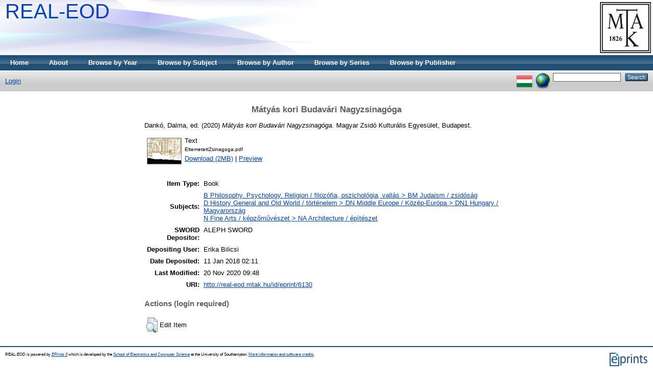

--- FILE ---
content_type: text/html; charset=utf-8
request_url: https://real-eod.mtak.hu/6130/
body_size: 3956
content:
<!DOCTYPE html PUBLIC "-//W3C//DTD XHTML 1.0 Transitional//EN" "http://www.w3.org/TR/xhtml1/DTD/xhtml1-transitional.dtd">
<html xmlns="http://www.w3.org/1999/xhtml">
  <head>
    <title> Mátyás kori Budavári Nagyzsinagóga  - REAL-EOD</title>
	
    <script type="text/javascript" src="/javascript/auto.js"><!-- padder --></script>
    <style type="text/css" media="screen">@import url(/style/auto.css);</style>
    <style type="text/css" media="print">@import url(/style/auto/print.css);</style>
    <link rel="icon" href="/favicon.ico" type="image/x-icon" />
    <link rel="shortcut icon" href="/favicon.ico" type="image/x-icon" />
    <link rel="Top" href="https://real-eod.mtak.hu/" />
    <link rel="Search" href="https://real-eod.mtak.hu/cgi/search" />
    <meta name="eprints.eprintid" content="6130" />
<meta name="eprints.rev_number" content="19" />
<meta name="eprints.eprint_status" content="archive" />
<meta name="eprints.userid" content="5" />
<meta name="eprints.dir" content="disk0/00/00/61/30" />
<meta name="eprints.datestamp" content="2018-01-11 02:11:32" />
<meta name="eprints.lastmod" content="2020-11-20 09:48:14" />
<meta name="eprints.status_changed" content="2020-11-20 09:48:14" />
<meta name="eprints.type" content="book" />
<meta name="eprints.metadata_visibility" content="show" />
<meta name="eprints.sword_depositor" content="17" />
<meta name="eprints.title" content="Mátyás kori Budavári Nagyzsinagóga" />
<meta name="eprints.ispublished" content="pub" />
<meta name="eprints.subjects" content="BM" />
<meta name="eprints.subjects" content="DN1" />
<meta name="eprints.subjects" content="NA" />
<meta name="eprints.full_text_status" content="public" />
<meta name="eprints.date" content="2020" />
<meta name="eprints.date_type" content="published" />
<meta name="eprints.publisher" content="Magyar Zsidó Kulturális Egyesület" />
<meta name="eprints.place_of_pub" content="Budapest" />
<meta name="eprints.refereed" content="FALSE" />
<meta name="eprints.editors_name" content="Dankó, Dalma" />
<meta name="eprints.citation" content="  Dankó, Dalma, ed.  (2020) Mátyás kori Budavári Nagyzsinagóga.    Magyar Zsidó Kulturális Egyesület, Budapest.      " />
<meta name="eprints.document_url" content="http://real-eod.mtak.hu/6130/1/EltemetettZsinagoga.pdf" />
<link rel="schema.DC" href="http://purl.org/DC/elements/1.0/" />
<meta name="DC.relation" content="http://real-eod.mtak.hu/6130/" />
<meta name="DC.title" content="Mátyás kori Budavári Nagyzsinagóga" />
<meta name="DC.subject" content="BM Judaism / zsidóság" />
<meta name="DC.subject" content="DN1 Hungary / Magyarország" />
<meta name="DC.subject" content="NA Architecture / építészet" />
<meta name="DC.publisher" content="Magyar Zsidó Kulturális Egyesület" />
<meta name="DC.contributor" content="Dankó, Dalma" />
<meta name="DC.date" content="2020" />
<meta name="DC.type" content="Book" />
<meta name="DC.type" content="NonPeerReviewed" />
<meta name="DC.format" content="text" />
<meta name="DC.language" content="hu" />
<meta name="DC.identifier" content="http://real-eod.mtak.hu/6130/1/EltemetettZsinagoga.pdf" />
<meta name="DC.identifier" content="  Dankó, Dalma, ed.  (2020) Mátyás kori Budavári Nagyzsinagóga.    Magyar Zsidó Kulturális Egyesület, Budapest.      " />
<link rel="alternate" href="http://real-eod.mtak.hu/cgi/export/eprint/6130/RDFXML/REALEOD-eprint-6130.rdf" type="application/rdf+xml" title="RDF+XML" />
<link rel="alternate" href="http://real-eod.mtak.hu/cgi/export/eprint/6130/BibTeX/REALEOD-eprint-6130.bib" type="text/plain" title="BibTeX" />
<link rel="alternate" href="http://real-eod.mtak.hu/cgi/export/eprint/6130/RDFNT/REALEOD-eprint-6130.nt" type="text/plain" title="RDF+N-Triples" />
<link rel="alternate" href="http://real-eod.mtak.hu/cgi/export/eprint/6130/JSON/REALEOD-eprint-6130.js" type="application/json; charset=utf-8" title="JSON" />
<link rel="alternate" href="http://real-eod.mtak.hu/cgi/export/eprint/6130/DC/REALEOD-eprint-6130.txt" type="text/plain; charset=utf-8" title="Dublin Core" />
<link rel="alternate" href="http://real-eod.mtak.hu/cgi/export/eprint/6130/Atom/REALEOD-eprint-6130.xml" type="application/atom+xml;charset=utf-8" title="Atom" />
<link rel="alternate" href="http://real-eod.mtak.hu/cgi/export/eprint/6130/Simple/REALEOD-eprint-6130.txt" type="text/plain; charset=utf-8" title="Simple Metadata" />
<link rel="alternate" href="http://real-eod.mtak.hu/cgi/export/eprint/6130/Refer/REALEOD-eprint-6130.refer" type="text/plain" title="Refer" />
<link rel="alternate" href="http://real-eod.mtak.hu/cgi/export/eprint/6130/METS/REALEOD-eprint-6130.xml" type="text/xml; charset=utf-8" title="METS" />
<link rel="alternate" href="http://real-eod.mtak.hu/cgi/export/eprint/6130/HTML/REALEOD-eprint-6130.html" type="text/html; charset=utf-8" title="HTML Citation" />
<link rel="alternate" href="http://real-eod.mtak.hu/cgi/export/eprint/6130/Text/REALEOD-eprint-6130.txt" type="text/plain; charset=utf-8" title="ASCII Citation" />
<link rel="alternate" href="http://real-eod.mtak.hu/cgi/export/eprint/6130/ContextObject/REALEOD-eprint-6130.xml" type="text/xml; charset=utf-8" title="OpenURL ContextObject" />
<link rel="alternate" href="http://real-eod.mtak.hu/cgi/export/eprint/6130/EndNote/REALEOD-eprint-6130.enw" type="text/plain; charset=utf-8" title="EndNote" />
<link rel="alternate" href="http://real-eod.mtak.hu/cgi/export/eprint/6130/COinS/REALEOD-eprint-6130.txt" type="text/plain; charset=utf-8" title="OpenURL ContextObject in Span" />
<link rel="alternate" href="http://real-eod.mtak.hu/cgi/export/eprint/6130/MODS/REALEOD-eprint-6130.xml" type="text/xml; charset=utf-8" title="MODS" />
<link rel="alternate" href="http://real-eod.mtak.hu/cgi/export/eprint/6130/DIDL/REALEOD-eprint-6130.xml" type="text/xml; charset=utf-8" title="MPEG-21 DIDL" />
<link rel="alternate" href="http://real-eod.mtak.hu/cgi/export/eprint/6130/XML/REALEOD-eprint-6130.xml" type="application/vnd.eprints.data+xml; charset=utf-8" title="EP3 XML" />
<link rel="alternate" href="http://real-eod.mtak.hu/cgi/export/eprint/6130/RIS/REALEOD-eprint-6130.ris" type="text/plain" title="Reference Manager" />
<link rel="alternate" href="http://real-eod.mtak.hu/cgi/export/eprint/6130/RDFN3/REALEOD-eprint-6130.n3" type="text/n3" title="RDF+N3" />
<link rel="Top" href="https://real-eod.mtak.hu/" />
    <link rel="Sword" href="https://real-eod.mtak.hu/sword-app/servicedocument" />
    <link rel="SwordDeposit" href="https://real-eod.mtak.hu/id/contents" />
    <link rel="Search" type="text/html" href="http:///cgi/search" />
    <link rel="Search" type="application/opensearchdescription+xml" href="http:///cgi/opensearchdescription" />
    <script type="text/javascript" src="https://www.google.com/jsapi"><!--padder--></script><script type="text/javascript">
// <![CDATA[
google.load("visualization", "1", {packages:["corechart", "geochart"]});
// ]]></script><script type="text/javascript">
// <![CDATA[
var eprints_http_root = "https:\/\/real-eod.mtak.hu";
var eprints_http_cgiroot = "https:\/\/real-eod.mtak.hu\/cgi";
var eprints_oai_archive_id = "real-eod.mtak.hu";
var eprints_logged_in = false;
// ]]></script>
    <style type="text/css">.ep_logged_in { display: none }</style>
    <link rel="stylesheet" type="text/css" href="/style/auto-3.3.15.css" />
    <script type="text/javascript" src="/javascript/auto-3.3.15.js"><!--padder--></script>
    <!--[if lte IE 6]>
        <link rel="stylesheet" type="text/css" href="/style/ie6.css" />
   <![endif]-->
    <meta name="Generator" content="EPrints 3.3.15" />
    <meta http-equiv="Content-Type" content="text/html; charset=UTF-8" />
    <meta http-equiv="Content-Language" content="en" />
    
    <style type="text/css" media="screen">@import url(/style/auto/nojs.css);</style>
    <script type="text/javascript" src="/javascript/auto/jscss.js"><!-- padder --></script>
  </head>
  <body bgcolor="#ffffff" text="#000000">
    
    <div class="ep_tm_header ep_noprint">
      <div class="ep_tm_logo"><a href="http://konyvtar.mta.hu" target="blank"><img alt="MTA KIK" src="/images/sitelogo.jpg" /></a></div>
      <div><a class="ep_tm_archivetitle" href="https://real-eod.mtak.hu/">REAL-EOD</a></div>

  <ul class="ep_tm_menu"><li><a href="https://real-eod.mtak.hu">Home</a></li><li><a href="https://real-eod.mtak.hu/information.html">About</a></li><li><a href="https://real-eod.mtak.hu/view/year/">Browse by Year</a></li><li><a href="https://real-eod.mtak.hu/view/subjects/">Browse by Subject</a></li>
<!--<li><a href="{$config{http_url}}/view/divisions/"><epc:phrase ref="bin/generate_views:indextitleprefix" /><epc:phrase ref="viewname_eprint_divisions" /></a></li>--><li><a href="https://real-eod.mtak.hu/view/creators/">Browse by Author</a></li><li><a href="https://real-eod.mtak.hu/view/series/">Browse by Series</a></li><li><a href="https://real-eod.mtak.hu/view/publisher/">Browse by Publisher</a></li></ul>

  <table class="ep_tm_searchbar" border="0" cellpadding="0" cellspacing="0" width="100%">
    <tr>
      <td align="left"><ul class="ep_tm_key_tools" id="ep_tm_menu_tools"><li><a href="https://real-eod.mtak.hu/cgi/users/home">Login</a></li></ul></td>
      <td align="right" style="white-space: nowrap">
	  	<div id="ep_tm_languages"><a href="/cgi/set_lang?lang=hu&amp;referrer=https%3A%2F%2Freal-eod.mtak.hu%2F6130%2F" title="Magyar"><img src="/images/flags/hu.png" align="top" border="0" alt="Magyar" /></a><a href="/cgi/set_lang?referrer=https%3A%2F%2Freal-eod.mtak.hu%2F6130%2F" title="Clear Cookie - decide language by browser settings"><img src="/images/flags/aero.png" align="top" border="0" alt="Clear Cookie - decide language by browser settings" /></a></div>
        <form method="get" accept-charset="utf-8" action="https://real-eod.mtak.hu/cgi/search" style="display:inline">
          <input class="ep_tm_searchbarbox" size="20" type="text" name="q" />
          <input class="ep_tm_searchbarbutton" value="Search" type="submit" name="_action_search" />
          <input type="hidden" name="_action_search" value="Search" />
          <input type="hidden" name="_order" value="bytitle" />
          <input type="hidden" name="basic_srchtype" value="ALL" />
          <input type="hidden" name="_satisfyall" value="ALL" />
        </form>
      </td>
    </tr>
  </table>
</div>


<div align="center">
  
  <table width="720" class="ep_tm_main"><tr><td align="left">
    <h1 class="ep_tm_pagetitle">

Mátyás kori Budavári Nagyzsinagóga

</h1>
    <div class="ep_summary_content"><div class="ep_summary_content_left"></div><div class="ep_summary_content_right"></div><div class="ep_summary_content_top"></div><div class="ep_summary_content_main">

  <p style="margin-bottom: 1em">
    


    <span class="person_name">Dankó, Dalma</span>, ed.
  

(2020)

<em>Mátyás kori Budavári Nagyzsinagóga.</em>


    
    
    Magyar Zsidó Kulturális Egyesület, Budapest.
    
  


  



  </p>

  

  

    
  
    
      
      <table>
        
          <tr>
            <td valign="top" align="right"><a onmouseover="EPJS_ShowPreview( event, 'doc_preview_70566' );" href="http://real-eod.mtak.hu/6130/1/EltemetettZsinagoga.pdf" onmouseout="EPJS_HidePreview( event, 'doc_preview_70566' );" class="ep_document_link"><img class="ep_doc_icon" alt="[img]" src="http://real-eod.mtak.hu/6130/1.hassmallThumbnailVersion/EltemetettZsinagoga.pdf" border="0" /></a><div id="doc_preview_70566" class="ep_preview"><table><tr><td><img class="ep_preview_image" alt="" src="http://real-eod.mtak.hu/6130/1.haspreviewThumbnailVersion/EltemetettZsinagoga.pdf" border="0" /><div class="ep_preview_title">Preview</div></td></tr></table></div></td>
            <td valign="top">
              

<!-- document citation -->


<span class="ep_document_citation">
<span class="document_format">Text</span>
<br /><span class="document_filename">EltemetettZsinagoga.pdf</span>



</span>

<br />
              <a href="http://real-eod.mtak.hu/6130/1/EltemetettZsinagoga.pdf">Download (2MB)</a>
              
			  
			  | <a href="http://real-eod.mtak.hu/6130/1.haslightboxThumbnailVersion/EltemetettZsinagoga.pdf" rel="lightbox[docs] nofollow" title="   Text &lt;http://real-eod.mtak.hu/6130/1/EltemetettZsinagoga.pdf&gt; 
EltemetettZsinagoga.pdf     ">Preview</a>
			  
			  
              
  
              <ul>
              
              </ul>
            </td>
          </tr>
        
      </table>
    

  

  

  

  <table style="margin-bottom: 1em; margin-top: 1em;" cellpadding="3">
    <tr>
      <th align="right">Item Type:</th>
      <td>
        Book
        
        
        
      </td>
    </tr>
    
    
      
    
      
    
      
    
      
        <tr>
          <th align="right">Subjects:</th>
          <td valign="top"><a href="http://real-eod.mtak.hu/view/subjects/BM.html">B Philosophy. Psychology. Religion / filozófia, pszichológia, vallás &gt; BM Judaism / zsidóság</a><br /><a href="http://real-eod.mtak.hu/view/subjects/DN1.html">D History General and Old World / történelem &gt; DN Middle Europe / Közép-Európa &gt; DN1 Hungary / Magyarország</a><br /><a href="http://real-eod.mtak.hu/view/subjects/NA.html">N Fine Arts / képzőművészet &gt; NA Architecture / építészet</a></td>
        </tr>
      
    
      
    
      
        <tr>
          <th align="right">SWORD Depositor:</th>
          <td valign="top">

<span class="ep_name_citation"><span class="person_name">ALEPH SWORD</span></span>

</td>
        </tr>
      
    
      
        <tr>
          <th align="right">Depositing User:</th>
          <td valign="top">

<span class="ep_name_citation"><span class="person_name">Erika Bilicsi</span></span>

</td>
        </tr>
      
    
      
        <tr>
          <th align="right">Date Deposited:</th>
          <td valign="top">11 Jan 2018 02:11</td>
        </tr>
      
    
      
        <tr>
          <th align="right">Last Modified:</th>
          <td valign="top">20 Nov 2020 09:48</td>
        </tr>
      
    
    <tr>
      <th align="right">URI:</th>
      <td valign="top"><a href="http://real-eod.mtak.hu/id/eprint/6130">http://real-eod.mtak.hu/id/eprint/6130</a></td>
    </tr>
  </table>

  
  

  
    <h3>Actions (login required)</h3>
    <table class="ep_summary_page_actions">
    
      <tr>
        <td><a href="/cgi/users/home?screen=EPrint%3A%3AView&amp;eprintid=6130"><img src="/style/images/action_view.png" title="Edit Item" alt="Edit Item" class="ep_form_action_icon" /></a></td>
        <td>Edit Item</td>
      </tr>
    
    </table>
  

</div><div class="ep_summary_content_bottom"></div><div class="ep_summary_content_after"></div></div>
  </td></tr></table>
</div>


<div class="ep_tm_footer ep_noprint">
  <hr noshade="noshade" class="ep_ruler" />
  <hr class="ep_tm_last" />
  <div style="float: right; margin-left: 1em"><a href="http://eprints.org/software/"><img alt="EPrints Logo" src="/images/eprintslogo.gif" border="0" /></a></div>
  <div style="font-size: 80%;">
  <div>REAL-EOD is powered by <em><a href="http://eprints.org/software/">EPrints 3</a></em> which is developed by the <a href="http://www.ecs.soton.ac.uk/">School of Electronics and Computer Science</a> at the University of Southampton. <a href="https://real-eod.mtak.hu/eprints/">More information and software credits</a>.</div>
  </div>
</div>


  </body>
</html>

--- FILE ---
content_type: text/css
request_url: https://real-eod.mtak.hu/style/auto/print.css
body_size: 63
content:
@media print {

.ep_noprint {
	display: none;
}

}
